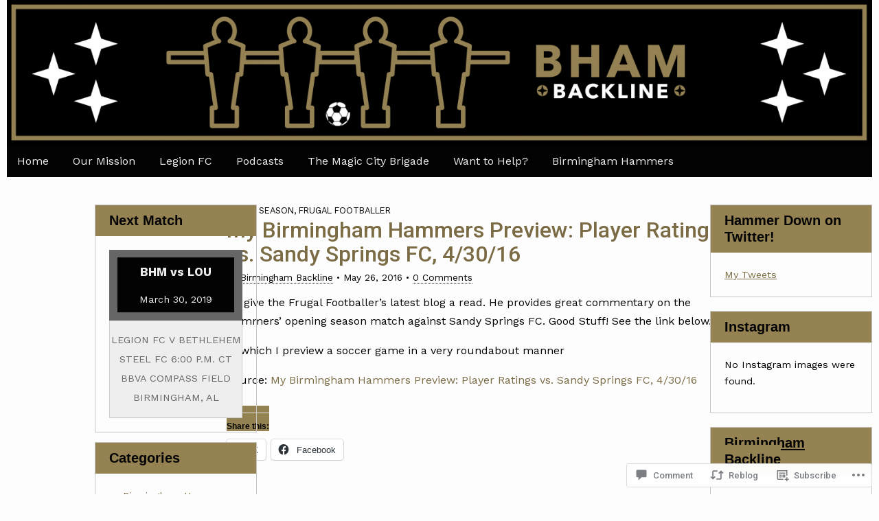

--- FILE ---
content_type: text/css;charset=utf-8
request_url: https://s0.wp.com/?custom-css=1&csblog=5WriN&cscache=6&csrev=21
body_size: 56
content:
.wf-active h3,.wf-active h3 a{font-family:"ff-dagny-web-pro", "ff-dagny-web-pro-1", sans-serif;font-weight:600;background:#958253;color:#030303;border-color:transparent;padding-top:10px}.widget{padding-top:0;border-color:#c4c4c4}.milestone-header .event,.milestone-header .date{display:block;background:#030303;padding:10px}.milestone-header{color:#fdfdfd;line-height:1.3;margin:0;padding:0}.milestone-countdown,.milestone-message{background-color:transparent;color:#958253}